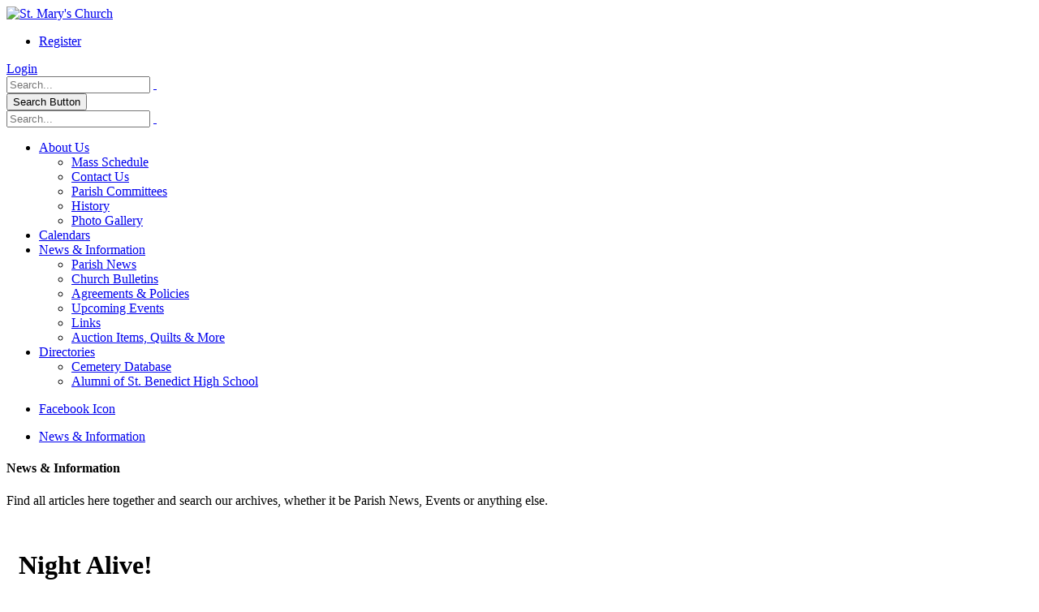

--- FILE ---
content_type: text/html; charset=utf-8
request_url: https://stmstb.org/News-Information/category/parish-news/night-alive
body_size: 20375
content:
<!DOCTYPE html>
<html  lang="en-US">
<head id="Head"><meta content="text/html; charset=UTF-8" http-equiv="Content-Type" />

<!-- Global site tag (gtag.js) - Google Analytics -->
<script async src="https://www.googletagmanager.com/gtag/js?id=G-W0SSEHXTFQ"></script>
<script>
  window.dataLayer = window.dataLayer || [];
  function gtag(){dataLayer.push(arguments);}
  gtag('js', new Date());

  gtag('config', 'G-W0SSEHXTFQ');
</script><title>
	Night Alive!
</title><meta id="MetaDescription" name="description" content="The 4th and 5th grade CCD class of St. Patricks Parish in Corning relived the Story of Christmas with the annual Christmas pageant, December 18." /><meta id="MetaRobots" name="robots" content="INDEX, FOLLOW" /><link href="/Resources/Shared/stylesheets/dnndefault/7.0.0/default.css?cdv=1680" type="text/css" rel="stylesheet"/><link href="/Resources/Search/SearchSkinObjectPreview.css?cdv=1680" type="text/css" rel="stylesheet"/><link href="/DesktopModules/EasyDNNnewsWidgets/Templates/_default/TreeView/Standard/Standard.css?cdv=1680" type="text/css" rel="stylesheet"/><link href="/DesktopModules/EasyDNNnews/Templates/111/NewsOne/NewsOne.css?cdv=1680" type="text/css" rel="stylesheet"/><link href="/DesktopModules/EasyDNNNews/Templates/_default/BlogTwo/BlogTwo.css?cdv=1680" type="text/css" rel="stylesheet"/><link href="/DesktopModules/EasyDNNNews/Templates/_default/BlogTwo/StylesCSS/light.css?cdv=1680" type="text/css" rel="stylesheet"/><link href="/Portals/_default/Containers/Tidy/container.css?cdv=1680" type="text/css" rel="stylesheet"/><link href="/Portals/stmarys/portal.css?cdv=1680" type="text/css" rel="stylesheet"/><link href="/Portals/_default/Skins/Porto/StMarysChurch.base.css?cdv=1680" type="text/css" rel="stylesheet"/><link href="/DesktopModules/EasyDNNNews/static/rateit/css/rateit.css?cdv=1680" type="text/css" rel="stylesheet"/><link href="/Portals/_default/Skins/Porto/StMarysChurch.theme.css?cdv=1680" type="text/css" rel="stylesheet"/><link href="/DesktopModules/EasyDNNNews/static/common/common.css?cdv=1680" type="text/css" rel="stylesheet"/><script src="/DesktopModules/EasyDNNNews/static/eds_jquery/eds2.2.3.js?cdv=1680" type="text/javascript"></script><script src="/Resources/libraries/jQuery/03_05_01/jquery.js?cdv=1680" type="text/javascript"></script><script src="/Resources/libraries/jQuery-Migrate/03_02_00/jquery-migrate.js?cdv=1680" type="text/javascript"></script><script src="/Resources/libraries/jQuery-UI/01_12_01/jquery-ui.js?cdv=1680" type="text/javascript"></script><!--[if IE 8 ]><script type="text/javascript">jQuery("html").addClass("ie ie8");</script><![endif]--><!--[if IE 9 ]><script type="text/javascript">jQuery("html").addClass("ie ie9");</script><![endif]--><!--[if IE]><link rel="stylesheet" type="text/css" href="/Portals/_default/Skins/Porto/Resources/css/ie.css" /><![endif]--><!--[if lte IE 8]><script src="/Portals/_default/Skins/Porto/Resources/js/respond.min.js"></script><script src="/Portals/_default/Skins/Porto/Resources/js/excanvas.min.js"></script><![endif]--><meta id="Porto_Viewport" name="viewport" content="width=device-width, initial-scale=1, minimum-scale=1 user-scalable=0" /><link rel='SHORTCUT ICON' href='/Portals/stmarys/favicon.ico?ver=WBnjvBxKU7_K5nGBB-PyuA%3d%3d' type='image/x-icon' /><script id="eds_js1_1" src="/DesktopModules/EasyDNNnews/static/EasyDnnSolutions/EasyDnnSolutions_1.1_2.2.js" type="text/javascript" data-minor-version="0" data-init-json="{&quot;instanceGlobal&quot;:&quot;EasyDnnSolutions1_1_instance&quot;,&quot;google&quot;:{&quot;maps&quot;:{&quot;api&quot;:{&quot;key&quot;:&quot;&quot;,&quot;libraries&quot;:[&quot;geometry&quot;,&quot;places&quot;]}}}}"></script></head>
<body id="Body">

    <form method="post" action="/News-Information/category/parish-news/night-alive" onsubmit="javascript:return WebForm_OnSubmit();" id="Form" enctype="multipart/form-data">
<div class="aspNetHidden">
<input type="hidden" name="__EVENTTARGET" id="__EVENTTARGET" value="" />
<input type="hidden" name="__EVENTARGUMENT" id="__EVENTARGUMENT" value="" />
<input type="hidden" name="__VIEWSTATE" id="__VIEWSTATE" value="MWShVqcUjeqvE/T5ynJkrEO63LEP6mV6infhXz1M4Hz+weHG0iqdNS+YYsJ+Kb790fEuLkW3XYQ3LUptR+mh8VHJe2VH2nHa3+/TtZy28+5n5whk/8D+7enRLy5AHooi6nEKWsFkjBLzXzmANqS+e+IU7lkTSlEHJv37pSN9RhycWrnIWuZrTwMMNS4AZlXCrYBZxweDkxAzNRjzLDzg23RH23xhRghbxjtYIEmx5P+nAscJuyfp/7dG/sdhaq9CUK4vHYsU0Ha9l74AnXM7qPhnd/hYohw2fqCJY/RT6aD1B40sv7/7udRS8fGj92vVLFG49fwpHfXta7F+pUya1Q21aLs73cRPxzswwh+OiY8OKZ5NtcKbMu/ZkDfYwTMSn8DvHfnQAHPtFL0wJ4peO75iwBYkc/c2V9P4pa7xylzQBtVKnF6YLp9F1e2MvpG4qc52TPTOqSFVqz/[base64]/[base64]/jQbNSYWupNpucdxcfztURkkRMC6fe91erAoQzry24OA/Dny2N1oztPkyl2PypfS8312SiMyKcxVVLpACsYfMZ+R8sV1aulEGmivoHw4qwdIvOJq9ZNWaCq0QBnndp4V9p2PyLiwcbD+5mGaMiYZ2p8+Rqg5aAaWgHSQ8eYYPN8m30wayFjpFHV5/+XM0bTK/BRpzTEpOwxGJvLJ8+tPcypdvS+V4xy5+AO3QyjPvy8yMPS/PSM8WZVPQ+iuzld4mG/jy/k0Jgtc9Q+MLgwCh08jljx5x4EQywCCpzi8gTrlh5HI+ns0aprrhUinFGRJg3PKHIidtGOibr4z0RGIAonuaXJ7x7w0riWzH2UIjacczXlSvLWKXsdb929M8+aNWdgNKfhO6QldGsmSpq0o3AJ7B6XdwetMJPV/3bSH4MIfmeumH+UpXvL/tq5I6gcyJ1Q19eDO1rm1OXVIs3fdYI3qg7cvP7c3xAsK5PhoQ3hyHh1IxWJ1gIC4PvDXxjfi8GwvvL1FR+wCfCDYv9QxhIppkigPdPqPM0qn2Y5mvcXruXlw3stU/w7mwd/+8fdF/[base64]/e4mZM4g+7sRcmOST4S753WxQNYR1t7cdaukTKyuUjFVA+moppjVUEfB0XufEEY7YAgYPcECEXxPNByoP/9KazWKenoa1cL3x8e7U21StczOZvK3BUFi9q6qqUKkc+9RMF+/0eStfZekyhXdvygRMWNCvuOTX42hS8nroj+qAxK+LFSklE50PSGjT+aA+I5NtJuZaeFXesc4VuVc+ijDyt+/5G6HCkSvoyRFbKN29YP15RAHXL8y8/[base64]/1kHqx/Z11mgM90l61hH74xX9CUSMZl9cT8PASM8/nwQ2aZOhHM77woPYpZaTxTPJK/64O5A3SgKw5ROyZ5Gsa+BxyV9pld4/JcjIXvUpzhld1k4IffTs6LvdlCe1ibc5eNxQjAFSQvKUx/uXQFdsIjmt7oCQZbKnte4Ch4RIUmA5dVzd5f+JMRrUywIvPeX2C2AyMvnDXm4PHZbJ6BymsfJQMcseO" />
</div>

<script type="text/javascript">
//<![CDATA[
var theForm = document.forms['Form'];
if (!theForm) {
    theForm = document.Form;
}
function __doPostBack(eventTarget, eventArgument) {
    if (!theForm.onsubmit || (theForm.onsubmit() != false)) {
        theForm.__EVENTTARGET.value = eventTarget;
        theForm.__EVENTARGUMENT.value = eventArgument;
        theForm.submit();
    }
}
//]]>
</script>


<script src="/WebResource.axd?d=pynGkmcFUV1FDfP_8u8iY9HnSTGfckFTOZLEgQGt-fXmigxoTEFW8QxHER41&amp;t=638368891540000000" type="text/javascript"></script>


<script src="/ScriptResource.axd?d=nv7asgRUU0t5wQvLO8O0IqiU50dt_IQpmVCQAfGzzWtRxWlE1gUFB3RX8LzQyqcwI9D45qasopr8689WAEI2_y60Rgc3sLqDbc-5VZzDuod2OeIWcANPRg_0SuY1&amp;t=57c5e921" type="text/javascript"></script>
<script src="/ScriptResource.axd?d=NJmAwtEo3IqRX-XBRqlwrY3XNHvQZHQys7eklx1iUwVm5cimeYapOPRSput8id7lGxfziXs-2IaWsUx048XCGA93LOF51Yu7TTbmdgycEjlqhp5rujI9G4h2gG2wH9dYfhvDqQ2&amp;t=722fe453" type="text/javascript"></script>
<script src="/ScriptResource.axd?d=dwY9oWetJoLyaTWuF-kMXcdy_jCRfBnlF8D1Wy6fV_Ef7cuyp7KSycrZeUhvmjsn2h6byBrmrI0wVTMDur0gBOp95IguVTT6YLa6aNSk4XFrsWb6x54K5RGBDyGeUZaNsHVr0VevIpThB6RM0&amp;t=722fe453" type="text/javascript"></script>
<script type="text/javascript">
//<![CDATA[
function WebForm_OnSubmit() {
if (typeof(ValidatorOnSubmit) == "function" && ValidatorOnSubmit() == false) return false;
return true;
}
//]]>
</script>

<div class="aspNetHidden">

	<input type="hidden" name="__VIEWSTATEGENERATOR" id="__VIEWSTATEGENERATOR" value="CA0B0334" />
	<input type="hidden" name="__VIEWSTATEENCRYPTED" id="__VIEWSTATEENCRYPTED" value="" />
	<input type="hidden" name="__EVENTVALIDATION" id="__EVENTVALIDATION" value="5op1/X4BCHxlbnAMo50BAW0aTHm6uN2Fk6wdtMo868i71OjbnQ6BM+GXSfGbbFiEgj7ovFvYamcDnYoA9Dfr6xdQcnjt+Tv95V/PagtWniqmiwRHczE9CF12QYadT3e1dpOTqvAAmCcJ4665K3EJ9mwaCEK1OqxyElJ73WFT4sGeXBPeyVWZACPUJfsIZGItQcPqxwdu0R0LJQmH4LaktKSRvMHHSWlcSbbLx22FlyxKClljBbJzJgJRSg1XqqTxdDUhsYjpLaWEr8bJRYAmVM7RdHk=" />
</div><script src="/js/dnn.js?cdv=1680" type="text/javascript"></script><script src="/js/dnn.modalpopup.js?cdv=1680" type="text/javascript"></script><script src="/Resources/Shared/Scripts/jquery/jquery.hoverIntent.min.js?cdv=1680" type="text/javascript"></script><script src="/js/dnncore.js?cdv=1680" type="text/javascript"></script><script src="/Resources/Search/SearchSkinObjectPreview.js?cdv=1680" type="text/javascript"></script><script src="/DesktopModules/EasyDNNnewsCategoriesMenu/js/category_menu_2.2.js?cdv=1680" type="text/javascript"></script><script src="/js/dnn.servicesframework.js?cdv=1680" type="text/javascript"></script><script src="/Portals/_default/Skins/Porto/Resources/Menu/menu.min.js?cdv=1680" type="text/javascript"></script><script src="/DesktopModules/EasyDNNNews/static/rateit/js/jquery.rateit_2.2.js?cdv=1680" type="text/javascript"></script><script src="/DesktopModules/EasyDNNnews/js/jquery.autocomplete_2.2.min.js?cdv=1680" type="text/javascript"></script><script src="/Resources/Shared/Scripts/dnn.jquery.js?cdv=1680" type="text/javascript"></script><script src="/DesktopModules/EasyDNNNews/js/jquery.cookie_2.2.js?cdv=1680" type="text/javascript"></script><script src="/DesktopModules/EasyDNNNews/static/fluidvids/fluidvids_custom.min.js?cdv=1680" type="text/javascript"></script>
<script type="text/javascript">
//<![CDATA[
Sys.WebForms.PageRequestManager._initialize('ScriptManager', 'Form', ['tdnn$ctr18541$ViewEasyDNNNewsSearch$upSearch','dnn_ctr18541_ViewEasyDNNNewsSearch_upSearch','tdnn$ctr18540$ViewEasyDNNNewsMain$ctl00$upHeader','dnn_ctr18540_ViewEasyDNNNewsMain_ctl00_upHeader','tdnn$ctr18540$ViewEasyDNNNewsMain$ctl00$upArticle','dnn_ctr18540_ViewEasyDNNNewsMain_ctl00_upArticle','tdnn$ctr18540$ViewEasyDNNNewsMain$ctl00$upPanelComments','dnn_ctr18540_ViewEasyDNNNewsMain_ctl00_upPanelComments'], [], [], 9999, '');
//]]>
</script>

        
        
        <script type="text/javascript">jQuery(document).ready(function () { jQuery('#login').find('a').removeAttr('onclick'); });</script><script data-token='loader'>jQuery('body').removeClass('loading-overlay-showing').removeAttr('data-loading-overlay data-plugin-options');</script>
<link id="font" href="//fonts.googleapis.com/css?family=Open+Sans:300,400,600,700,800%7CShadows+Into+Light" rel="stylesheet" type="text/css">
<div class="wrapper" canvas="containers">
	<div class="body">
		<div id="SkipContent"></div>
		<div class="mini-widgets">
			<div class="container">
				<div class="row">
					<div class="col-md-4 text-left">
						<div id="dnn_HeaderLeftPane" class="DNNEmptyPane">
						</div>
					</div>
					<div class="col-md-4 text-center">
						<div id="dnn_HeaderCenterPane" class="DNNEmptyPane">
						</div>
					</div>
					<div class="col-md-4 text-right">
						<div id="dnn_HeaderRightPane" class="DNNEmptyPane">
						</div>
					</div>
				</div>
			</div>
		</div>
		
			<header class="flat-header" id="header">
				<div class="header-body">
					<div class="header-container container">
						<div class="header-row">
							<div class="header-column">
								<div class="header-row">
									<div class="logo">
										<a id="dnn_LOGO1_hypLogo" title="St. Mary&#39;s Church" aria-label="St. Mary&#39;s Church" href="https://stmstb.org/"><img id="dnn_LOGO1_imgLogo" src="/Portals/stmarys/logo4.png?ver=XzxgdaGkU04x9TcABioOUw%3d%3d" alt="St. Mary&#39;s Church" /></a>
									</div>
								</div>
							</div>
							<div class="header-column justify-content-end">
								<div class="header-row header-nav">
									<nav class="header-nav-top">
										<div class="gtranslator"></div>
										<div class="language">
											<div class="language-object" >


</div>
										</div>
										<div id="login">
											
<div id="dnn_dnnUser_registerGroup" class="registerGroup">
    <ul class="buttonGroup">
        
        
    	<li class="userDisplayName"><a id="dnn_dnnUser_enhancedRegisterLink" title="Register" rel="nofollow" onclick="return dnnModal.show(&#39;https://stmstb.org/Register?returnurl=https%253a%252f%252fstmstb.org%252fNews-Information&amp;popUp=true&#39;,/*showReturn*/true,600,950,true,&#39;&#39;)" href="https://stmstb.org/Register?returnurl=https%3a%2f%2fstmstb.org%2fNews-Information">Register</a></li>
                                               
    </ul>
</div>
<div id="dnn_dnnLogin_loginGroup" class="loginGroup">
    <a id="dnn_dnnLogin_enhancedLoginLink" title="Login" class="LoginLink" rel="nofollow" onclick="return dnnModal.show(&#39;https://stmstb.org/Login?returnurl=/News-Information/category/parish-news/night-alive&amp;popUp=true&#39;,/*showReturn*/true,300,650,true,&#39;&#39;)" href="https://stmstb.org/Login?returnurl=%2fNews-Information%2fcategory%2fparish-news%2fnight-alive">Login</a>
</div>
										</div>
									</nav>
									<div class="search">
										<div class="input-group">
											<span id="dnn_dnnSearch_ClassicSearch">
    
    
    <span class="searchInputContainer" data-moreresults="See More Results" data-noresult="No Results Found">
        <input name="dnn$dnnSearch$txtSearch" type="text" maxlength="255" size="20" id="dnn_dnnSearch_txtSearch" class="NormalTextBox" aria-label="Search" autocomplete="off" placeholder="Search..." />
        <a class="dnnSearchBoxClearText" title="Clear search text"></a>
    </span>
    <a id="dnn_dnnSearch_cmdSearch" class="icon-search" href="javascript:__doPostBack(&#39;dnn$dnnSearch$cmdSearch&#39;,&#39;&#39;)"> </a>
</span>


<script type="text/javascript">
    $(function() {
        if (typeof dnn != "undefined" && typeof dnn.searchSkinObject != "undefined") {
            var searchSkinObject = new dnn.searchSkinObject({
                delayTriggerAutoSearch : 400,
                minCharRequiredTriggerAutoSearch : 2,
                searchType: 'S',
                enableWildSearch: true,
                cultureCode: 'en-US',
                portalId: -1
                }
            );
            searchSkinObject.init();
            
            
            // attach classic search
            var siteBtn = $('#dnn_dnnSearch_SiteRadioButton');
            var webBtn = $('#dnn_dnnSearch_WebRadioButton');
            var clickHandler = function() {
                if (siteBtn.is(':checked')) searchSkinObject.settings.searchType = 'S';
                else searchSkinObject.settings.searchType = 'W';
            };
            siteBtn.on('change', clickHandler);
            webBtn.on('change', clickHandler);
            
            
        }
    });
</script>

										</div>
									</div>
								</div>
								<div class="header-row header-nav-main">
									<button type="button" class="btn mini-search" data-toggle="collapse" data-target=".search-block">
										<em class="fas fa-search"></em><span class="btn-text-indent">Search Button</span>
									</button>
									<div class="search-block collapse">
										<span id="dnn_MiniSearch1_ClassicSearch">
    
    
    <span class="searchInputContainer" data-moreresults="See More Results" data-noresult="No Results Found">
        <input name="dnn$MiniSearch1$txtSearch" type="text" maxlength="255" size="20" id="dnn_MiniSearch1_txtSearch" class="NormalTextBox" aria-label="Search" autocomplete="off" placeholder="Search..." />
        <a class="dnnSearchBoxClearText" title="Clear search text"></a>
    </span>
    <a id="dnn_MiniSearch1_cmdSearch" class="icon-search" href="javascript:__doPostBack(&#39;dnn$MiniSearch1$cmdSearch&#39;,&#39;&#39;)"> </a>
</span>


<script type="text/javascript">
    $(function() {
        if (typeof dnn != "undefined" && typeof dnn.searchSkinObject != "undefined") {
            var searchSkinObject = new dnn.searchSkinObject({
                delayTriggerAutoSearch : 400,
                minCharRequiredTriggerAutoSearch : 2,
                searchType: 'S',
                enableWildSearch: true,
                cultureCode: 'en-US',
                portalId: -1
                }
            );
            searchSkinObject.init();
            
            
            // attach classic search
            var siteBtn = $('#dnn_MiniSearch1_SiteRadioButton');
            var webBtn = $('#dnn_MiniSearch1_WebRadioButton');
            var clickHandler = function() {
                if (siteBtn.is(':checked')) searchSkinObject.settings.searchType = 'S';
                else searchSkinObject.settings.searchType = 'W';
            };
            siteBtn.on('change', clickHandler);
            webBtn.on('change', clickHandler);
            
            
        }
    });
</script>

									</div>
									<button type="button" class="btn btn-responsive-nav btn-inverse" data-toggle="collapse" data-target=".nav-main-collapse" style="display: none;">
										<em class="fas fa-bars"></em><span class="btn-text-indent">Button</span>
									</button>
									<div class="header-nav-main-effect">
										<div class="navbar-collapse nav-main-collapse collapse">
											<nav class="nav-main mega-menu ddrmenu"><ul class="nav nav-pills nav-main" id="mainMenu">
    <li data-col="" class="dropdown dropdown-full-color dropdown-primary"><a href="https://stmstb.org/About-Us" class="dropdown-toggle">About Us</a><ul class="dropdown-menu">
        <li><a href="https://stmstb.org/About-Us/Mass-Schedule">Mass Schedule</a></li>
        <li><a href="https://stmstb.org/About-Us/Contact-Us">Contact Us</a></li>
        <li><a href="https://stmstb.org/About-Us/Parish-Committees">Parish Committees</a></li>
        <li><a href="https://stmstb.org/About-Us/History">History</a></li>
        <li><a href="https://stmstb.org/About-Us/Photo-Gallery">Photo Gallery</a></li>
      </ul>
    </li>
    <li data-col="" class=" dropdown-full-color dropdown-primary"><a href="https://stmstb.org/Calendars">Calendars</a></li>
    <li data-col="" class="dropdown active dropdown-full-color dropdown-primary"><a href="https://stmstb.org/News-Information" class="dropdown-toggle">News &amp; Information</a><ul class="dropdown-menu">
        <li><a href="https://stmstb.org/News-Information/Parish-News">Parish News</a></li>
        <li><a href="https://stmstb.org/News-Information/Church-Bulletins">Church Bulletins</a></li>
        <li><a href="https://stmstb.org/News-Information/Agreements-Policies">Agreements &amp; Policies</a></li>
        <li><a href="https://stmstb.org/News-Information/Upcoming-Events">Upcoming Events</a></li>
        <li><a href="https://stmstb.org/News-Information/Links">Links</a></li>
        <li><a href="https://stmstb.org/News-Information/Auction-Items-Quilts-More">Auction Items, Quilts &amp; More</a></li>
      </ul>
    </li>
    <li data-col="" class="dropdown dropdown-full-color dropdown-primary"><a href="https://stmstb.org/Directories" class="dropdown-toggle">Directories</a><ul class="dropdown-menu">
        <li><a href="https://stmstb.org/Directories/Cemetery-Database">Cemetery Database</a></li>
        <li><a href="https://stmstb.org/Directories/Alumni-of-St-Benedict-High-School">Alumni of St. Benedict High School</a></li>
      </ul>
    </li>
  </ul></nav>
										</div>
									</div>
									<div class="social-icons">
										<ul class="social-icons new"><li class="facebook"><a href="http://www.facebook.com/Saint-Marys-Catholic-Church-Saint-Benedict-Kansas-110143963976590" target="_blank" title="Facebook">Facebook Icon</a></li>
</ul>
									</div>
								</div>
							</div>
						</div>
					</div>
				</div>
			</header>
		
		
		
		
		
		
		
		
		
		<div role="main" class="main">
			
				<section class="page-top small">
					<div class="page-top-info container">
						<div class="row">
							<div class="col-md-12">
								<ul class="breadcrumb">
									<li>
										<span id="dnn_dnnBreadcrumb1_lblBreadCrumb" itemprop="breadcrumb" itemscope="" itemtype="https://schema.org/breadcrumb"><span itemscope itemtype="http://schema.org/BreadcrumbList"><span itemprop="itemListElement" itemscope itemtype="http://schema.org/ListItem"><a href="https://stmstb.org/News-Information" class=" " itemprop="item"><span itemprop="name">News & Information</span></a><meta itemprop="position" content="1" /></span></span></span>
									</li>
								</ul>
							</div>
						</div>
					</div>
				</section>
			
			
			<div id="dnn_ContentPaneFull" class="DNNEmptyPane">
			</div>
			<div class="container">
				<div class="row">
					<div class="col-md-12">
						<div id="dnn_contentPane">
						<div class="DnnModule DnnModule-DNN_HTML DnnModule-18512"><a name="18512"></a>
<div class="panel panelWhite">
	<div id="dnn_ctr18512_ContentPane" class="panelContent"><!-- Start_Module_18512 --><div id="dnn_ctr18512_ModuleContent" class="DNNModuleContent ModDNNHTMLC">
	<div id="dnn_ctr18512_HtmlModule_lblContent" class="Normal">
	<h4>News &amp; Information</h4>

<p>Find all articles here together and search our archives, whether it be Parish News, Events or anything else.</p>

</div>

</div><!-- End_Module_18512 --></div>
</div></div></div>
					</div>
				</div>
			</div>
			<div id="dnn_TopPaneFull" class="DNNEmptyPane">
			</div>
			<div id="dnn_TopUpperPaneFull" class="DNNEmptyPane">
			</div>
			<div class="container">
				<div class="row">
					<div class="col-md-12">
						<div id="dnn_TopPane" class="DNNEmptyPane">
						</div>
					</div>
				</div>
			</div>
			<div id="dnn_TopLowerPaneFull" class="DNNEmptyPane">
			</div>
			<div class="container">
				<div class="row">
					<div class="col-md-3">
						<div id="dnn_TopLeftSidebar" class="DNNEmptyPane">
						</div>
					</div>
					<div class="col-md-9">
						<div id="dnn_TopLeftSidebarOuter" class="DNNEmptyPane">
						</div>
					</div>
				</div>
				<div class="row">
					<div class="col-md-9">
						<div id="dnn_TopRightSidebarOuter">
						<div class="DnnModule DnnModule-EasyDNNnews DnnModule-18540"><a name="18540"></a><div id="dnn_ctr18540_ContentPane">
<!-- Start_Module_18540 --><div id="dnn_ctr18540_ModuleContent" class="DNNModuleContent ModEasyDNNnewsC">
	
<script type="text/javascript">
	/*<![CDATA[*/
	
	
	
	
	
						eds2_2(function ($) {
							$('#dnn_ctr18540_ViewEasyDNNNewsMain_ctl00_pnlViewArticle_edn_printButton').on('click', function (){
								var prtContent = document.getElementById('dnn_ctr18540_ViewEasyDNNNewsMain_ctl00_pnlViewArticle'),
									spacelessTitle = 'Night Alive!'.replace(/\s/g, '_'),
									WinPrint = window.open(this.href, spacelessTitle, 'toolbar=no,location=no,status=no,menubar=no,scrollbars=yes,resizable=yes,width=450,height=250');

								WinPrint.document.write("<!DOCTYPE html PUBLIC \"-//W3C//DTD XHTML 1.0 Strict//EN\" \"http://www.w3.org/TR/xhtml1/DTD/xhtml1-strict.dtd\">");
								WinPrint.document.write("<html><head><title>Night Alive!</title><link rel=\"stylesheet\" type=\"text/css\" href=\"https://stmstb.org/DesktopModules/EasyDNNnews/Templates/111/NewsOne/NewsOne.css\"/></head><body>");
								WinPrint.document.write("<div class=\"eds_news_module_18540 news eds_subCollection_news eds_news_NewsOne eds_template_Details_Article_GalleryAboveTitle eds_templateGroup_newsDetailsDefault eds_styleSwitchCriteria_portalSettingsSource eds_print\">")
								WinPrint.document.write(prtContent.innerHTML);
								WinPrint.document.write("</div></body></html>");
								WinPrint.document.close();
								WinPrint.focus();

								setTimeout(function () {
									WinPrint.print();
								}, 500);

								return false;
							});
						});
	
	
	
	
	
	

	eds2_2(function ($) {
		if (typeof edn_fluidvids != 'undefined')
			edn_fluidvids.init({
				selector: ['.edn_fluidVideo iframe'],
				players: ['www.youtube.com', 'player.vimeo.com']
			});
		
		
		

	});
	/*]]>*/
</script>



<div class="eds_news_module_18540 news eds_subCollection_news eds_news_NewsOne eds_template_Details_Article_GalleryAboveTitle eds_templateGroup_newsDetailsDefault eds_styleSwitchCriteria_portalSettingsSource">
	

	

	

	

	<div id="dnn_ctr18540_ViewEasyDNNNewsMain_ctl00_pnlViewArticle">
		
		
		
		
		


		
		
		
<div class="article details panel panelWhite" style="padding:15px;">
		
		<h1>Night Alive!</h1>
		<h2 class="edn_subTitle"></h2>
		<p class="meta_text no_margin">Tuesday, December 17, 2002<span class="separator">/</span>Categories: <a href="https://stmstb.org/News-Information/category/parish-news" class="Parish_News EDNcategorycolor-default">Parish News</a></p>
		<div class="rate_article"></div>
		
		<div class="main_content">
		

		

		<div class="article_image left_image" style="display:none;" style="max-width:100%;">
			
			
			
		</div>
			<img src="/portals/stmarys/images/stpatchristmas1.jpg" border="0" alt="" /><br />         <img src="/portals/stmarys/images/stpatchristmas2.jpg" border="0" alt="" />

		
		
		
		<div class="clear_content"></div>
	
	<div class="clear_content"></div>

		
		
			<div class="clear_content"></div>
		</div>
		
		<div class="edn_socialPrintWrapper">
			
			<span id="dnn_ctr18540_ViewEasyDNNNewsMain_ctl00_pnlViewArticle_edn_printButton" class="edn_printButton"><span>Print</span></span>
			
			<div class="clear_content"></div>
		</div>
		<p class="meta_text eds_viewsComments">Number of views (46954)<span class="separator">/</span>Comments (0)</p>
		
		

		
		
		
		

		
		
		<input type="hidden" name="dnn$ctr18540$ViewEasyDNNNewsMain$ctl00$hfRate" id="dnn_ctr18540_ViewEasyDNNNewsMain_ctl00_hfRate" value=" .000" />
		<script type="text/javascript">
			// <![CDATA[
			eds2_2(function ($) {
				var isArticleRated = false;
				if (!false)
					isArticleRated = $.cookie("EDNA-11309");
				var $rate_it = $(".EDN_article_rateit.M18540");

				$rate_it.bind('rated reset', function (e) {
					var ri = $(this),
						value = ri.rateit('value'),
						articleid = 1309,
						portalId = 111,
						moduleId = 18540,
						tabId = 6775;

					$rate_it.rateit('readonly', true);
					ri.rateit('readonly', true);

					if (!false)
						$.cookie("EDNA-11309", "true");

					document.getElementById("dnn_ctr18540_ViewEasyDNNNewsMain_ctl00_hfRate").value = value;

					$.ajax({
						url: "/DesktopModules/EasyDNNNews/ashx/RateArticle.ashx",
						type: "POST",
						cache: false,
						dataType: 'json',
						timeout: 15000,
						data: {
							portalId: portalId,
							moduleId: moduleId,
							tabId: tabId,
							articleid: articleid,
							ratingValue: value
						}
					})
						.done(function (response, status) {
							ri.siblings('.current_rating').text(response);
						})
						.fail(function () {
						})
						.always(function () {
						});
				})
					.rateit('value', document.getElementById("dnn_ctr18540_ViewEasyDNNNewsMain_ctl00_hfRate").value)
					.rateit('readonly', isArticleRated)
					.rateit('step', 1);

				$('#dnn_ctr18540_ViewEasyDNNNewsMain_ctl00_upPanelComments').on('click', '#dnn_ctr18540_ViewEasyDNNNewsMain_ctl00_lbAddComment', function () {
					var $lbAddComment = $('#dnn_ctr18540_ViewEasyDNNNewsMain_ctl00_lbAddComment'),
						noErrors = true,

						$authorNameInput = $('#dnn_ctr18540_ViewEasyDNNNewsMain_ctl00_tbAddCommentName'),
						$authorEmailInput = $('#dnn_ctr18540_ViewEasyDNNNewsMain_ctl00_tbAddCommentEmail'),
						$authorGDPRAgreement = $('#dnn_ctr18540_ViewEasyDNNNewsMain_ctl00_cbShowCommentsGDPRComplianceAgreementRules'),
						authorName,
						authorEmail,
						comment = $('#dnn_ctr18540_ViewEasyDNNNewsMain_ctl00_tbAddComment').val(),

						$noAuthorName = $('#dnn_ctr18540_ViewEasyDNNNewsMain_ctl00_lblAddCommentNameError'),
						$noAuthorEmail = $('#dnn_ctr18540_ViewEasyDNNNewsMain_ctl00_lblAddCommentEmailError'),
						$authorEmailNotValid = $('#dnn_ctr18540_ViewEasyDNNNewsMain_ctl00_lblAddCommentEmailValid'),
						$noComment = $('#dnn_ctr18540_ViewEasyDNNNewsMain_ctl00_lblAddCommentError'),
						$notValidCaptcha = $('#dnn_ctr18540_ViewEasyDNNNewsMain_ctl00_lblCaptchaError'),
						$noauthorGDPRAgreement = $('#dnn_ctr18540_ViewEasyDNNNewsMain_ctl00_lblShowCommentsGDPRComplianceAgreementError'),

						emailRegex = /^(([^<>()[\]\\.,;:\s@\"]+(\.[^<>()[\]\\.,;:\s@\"]+)*)|(\".+\"))@((\[[0-9]{1,3}\.[0-9]{1,3}\.[0-9]{1,3}\.[0-9]{1,3}\])|(([a-zA-Z\-0-9]+\.)+[a-zA-Z]{2,}))$/;


					if ($lbAddComment.data('disable'))
						return false;

					if ($authorNameInput.length > 0) {
						authorName = $authorNameInput.val();

						$noAuthorName.css('display', 'none');

						if (authorName == '') {
							$noAuthorName.css('display', 'block');
							noErrors = false;
						}
					}

					if ($authorEmailInput.length > 0) {
						authorEmail = $authorEmailInput.val();

						$noAuthorEmail.css('display', 'none');
						$authorEmailNotValid.css('display', 'none');

						if (authorEmail == '') {
							$noAuthorEmail.css('display', 'block');
							noErrors = false;
						} else if (!emailRegex.test(authorEmail)) {
							$authorEmailNotValid.css('display', 'block');
							noErrors = false;
						}
					}

					if ($authorGDPRAgreement.length > 0) {
						$noauthorGDPRAgreement.css('display', 'none');
						if (!$authorGDPRAgreement[0].checked) {
							$noauthorGDPRAgreement.css('display', 'block');
							noErrors = false;
						}
					}

					if ($('#dnn_ctr18540_ViewEasyDNNNewsMain_ctl00_pnlCommentsCaptcha').length > 0) {
						var commentsCaptchaResponse = grecaptcha.getResponse(window.eds_commentsform_captchaId);
						if (commentsCaptchaResponse.length == 0) {
							$('#dnn_ctr18540_ViewEasyDNNNewsMain_ctl00_hfCommentsFormCaptchaResponse').val('');
							$notValidCaptcha.css('display', 'block');
							noErrors = false;
						}
						else {
							$('#dnn_ctr18540_ViewEasyDNNNewsMain_ctl00_hfCommentsFormCaptchaResponse').val(commentsCaptchaResponse);
							$notValidCaptcha.css('display', 'none');
						}
					}

					if (comment == '') {
						$noComment.css('display', 'block');
						noErrors = false;
					} else
						$noComment.css('display', 'none');

					if (noErrors)
						$lbAddComment.data('disable', true);
					else
						return false;
				});
			});
			//*/ ]]>
		</script>
		<div id="dnn_ctr18540_ViewEasyDNNNewsMain_ctl00_upPanelComments">
			
				
				
				<input type="hidden" name="dnn$ctr18540$ViewEasyDNNNewsMain$ctl00$hfReplayToComment" id="dnn_ctr18540_ViewEasyDNNNewsMain_ctl00_hfReplayToComment" />
			
		</div>
		
		
	</div>

	
	</div>
	
	<div id="themeSelection18540" class="eds_modalWrapper eds_themeSettings eds_resizable">
		<div class="eds_modalContent eds_animated">
			<h3>Theme picker</h3>
			<div class="edn__contentLoading">
				<img src="/DesktopModules/EasyDNNNews/images/ajax-loader.gif" />
			</div>
			<div id="themeSelectionModal18540" class="edNews_adminTheme"></div>
		</div>
	</div>
	
</div>










</div><!-- End_Module_18540 --></div>
</div></div>
					</div>
					<div class="col-md-3">
						<div id="dnn_TopRightSidebar">
						<div class="DnnModule DnnModule-EasyDNNnewsSearch DnnModule-18541"><a name="18541"></a><div id="dnn_ctr18541_ContentPane">
<!-- Start_Module_18541 --><div id="dnn_ctr18541_ModuleContent" class="DNNModuleContent ModEasyDNNnewsSearchC">
	<script type="text/javascript">
/*<![CDATA[*/
	eds2_2(document).ready(function ($) {
		$('#dnn_ctr18541_ViewEasyDNNNewsSearch_tbSearchText').autocomplete('/DesktopModules/EasyDNNNewsSearch/SearchAutoComplete.ashx', {
			remoteDataType : 'json',
			delay:1000,
			minChars: 2,
			maxItemsToShow: 0,
			filter: false,
			sort:false,
			sortResults:false,
			useCache: false,
			matchSubset: false,
			matchCase: false,
			resultsClass: 'EDN_search theme_BlogTwo light',
			extraParams:
			{
				nsw:'a',
				mid : '18541',
				TabId : '6775',
				portal_id : '111',
				
				
				ModToOpenResults : '18540',
				TabToOpenResults : '6775'
				,evl : '0'
			},
			showResult: function (value, data) {
				return '<span><a style="text-decoration:none;" href="' + data[0] + '">' + value + '  </a></span>';
			}
		});
	});
/*]]>*/</script>

<div class="eds_news_BlogTwo eds_subCollection_search eds_styleSwitchCriteria_module-18541 eds_template_default BlogTwo_Style_light eds_style_predefined_light">
	
	
	<div id="dnn_ctr18541_ViewEasyDNNNewsSearch_upSearch">
		
			
			<div id="dnn_ctr18541_ViewEasyDNNNewsSearch_pnlSimpleSearch" class="search_input " onkeypress="javascript:return WebForm_FireDefaultButton(event, &#39;dnn_ctr18541_ViewEasyDNNNewsSearch_btnSearch&#39;)">
			
				<div id="dnn_ctr18541_ViewEasyDNNNewsSearch_pnlSearchBoxValue" class="input">
					<input name="dnn$ctr18541$ViewEasyDNNNewsSearch$tbSearchText" type="text" id="dnn_ctr18541_ViewEasyDNNNewsSearch_tbSearchText" placeholder="Search" title="Search" aria-label="Search" />
					<span id="dnn_ctr18541_ViewEasyDNNNewsSearch_rfvtbSearchText" style="visibility:hidden;"></span>
				</div>
				<a id="dnn_ctr18541_ViewEasyDNNNewsSearch_btnSearch" class="do_search" href="javascript:WebForm_DoPostBackWithOptions(new WebForm_PostBackOptions(&quot;dnn$ctr18541$ViewEasyDNNNewsSearch$btnSearch&quot;, &quot;&quot;, true, &quot;vgNewsSearch18541&quot;, &quot;&quot;, false, true))"><span>Search</span></a>
			
		</div>
		
	</div>
	
	
</div>

</div><!-- End_Module_18541 --></div>
</div><div class="DnnModule DnnModule-EasyDNNnewsWidgets DnnModule-18559"><a name="18559"></a><div id="dnn_ctr18559_ContentPane">
<!-- Start_Module_18559 --><div id="dnn_ctr18559_ModuleContent" class="DNNModuleContent ModEasyDNNnewsWidgetsC">
	<div class="treeView eds_news_Standard eds_subCollection_treeView eds_styleSwitchCriteria_module-18559 eds_template_TreeViewMenu">
<div class="EDN_module_box">
	
	<ul class="edn_category_menu_wrapper">



<li class="node level_0 hasChild">

	<div>
		<a class="expand_collapse icon" href="#"></a>
		<a class="edn_category" href="https://stmstb.org/News-Information/category/homepage" title="HomePage">HomePage</a>
	</div>



<ul style="display: none;"><li><ul class="edTv_articlesList"><li class=""><div><a class="edTv_article" href="https://stmstb.org/News-Information/category/homepage/final-journey-of-philip-saldhana-64-years-our-lady-of-lourdes-church-kanajar-aug-28-2025">*Final Journey Of Philip Saldhana (64 Years)* _Our Lady of Lourdes Church, Kanajar, Aug. 28, 2025</a></div></li><li class=""><div><a class="edTv_article" href="https://stmstb.org/News-Information/category/homepage/summer-picnic-results-2015-to-2025">Summer Picnic Results - 2015 to 2025</a></div></li><li class=""><div><a class="edTv_article" href="https://stmstb.org/News-Information/category/homepage/parish-establishes-capital-campaign-for-electrical-flooring-and-pew-refinishing-interior-painting-see-father-regies-update">Parish Establishes Capital Campaign for Electrical, Flooring and Pew Refinishing; Interior Painting -- See Father Regie's Update</a></div></li><li class=""><div><a class="edTv_article" href="https://stmstb.org/News-Information/category/homepage/zukotynski-paintings-compliment-satorys-symbolic-art">Zukotynski Paintings Compliment Satory’s Symbolic Art</a></div></li><li class=""><div><a class="edTv_article" href=" https://theveilremoved.com">"The Veil Removed"</a></div></li><li class=""><div><a class="edTv_article" href="https://stmstb.org/News-Information/category/homepage/a-recap-of-the-new-roof-project-in-2017">A recap of the New Roof project in 2017</a></div></li></li></ul></ul></li><li class="node level_0 hasChild">

	<div>
		<a class="expand_collapse icon" href="#"></a>
		<a class="edn_category" href="https://stmstb.org/News-Information/category/history" title="History">History</a>
	</div>



<ul style="display: none;"><li><ul class="edTv_articlesList"><li class=""><div><a class="edTv_article" href="https://stmstb.org/News-Information/category/history/a-summary-of-german-immigrants-to-northeast-kansas">A Summary of German Immigrants to Northeast Kansas</a></div></li><li class=""><div><a class="edTv_article" href="https://stmstb.org/News-Information/category/history/the-14-stations-of-the-cross-37-statues-and-79-angels">The 14 Stations of the Cross, 37 statues and 79 Angels . . .</a></div></li><li class=""><div><a class="edTv_article" href="https://stmstb.org/News-Information/category/history/the-rules-in-1905">The Rules in 1905 . . .</a></div></li><li class=""><div><a class="edTv_article" href="https://stmstb.org/News-Information/category/history/repairing-rotting-rafters-and-talk-of-a-new-hall">Repairing Rotting Rafters and “Talk of a New Hall”</a></div></li><li class=""><div><a class="edTv_article" href="https://stmstb.org/News-Information/category/history/our-parish-tidbits-electrical-lighting-and-litghting">Our Parish Tidbits:  Electrical lighting -- and litghting!</a></div></li><li class=""><div><a class="edTv_article" href="https://stmstb.org/News-Information/category/history/our-parish-tidbits-excerpts-from-fr-cyril-bayers-composition-book-august-5-1934-it-is-our-intention-to-charge-25-c-for-the-picnic-supper">Our Parish Tidbits – Excerpts from Fr. Cyril Bayer's Composition Book, August 5, 1934:  “It is our intention to charge 25 c for the picnic supper.”</a></div></li><li class=""><div><a class="edTv_article" href="https://stmstb.org/News-Information/category/history/our-parish-tidbits-excerpts-from-fr-cyril-bayers-composition-book-august-19-and-september-2-1934-the-sisters-return-movies-in-church-basement">Our Parish Tidbits – Excerpts from Fr. Cyril Bayer's Composition Book, August 19 and September 2, 1934 -- The Sisters return; movies in church basement  . . .</a></div></li><li class=""><div><a class="edTv_article" href="https://stmstb.org/News-Information/category/history/our-parish-history-tidbits-an-excerpt-from-fr-cyril-bayers-composition-book-feb-11-1934">Our Parish History Tidbits -- An Excerpt from Fr. Cyril Bayer’s Composition Book, Feb. 11, 1934</a></div></li><li class=""><div><a class="edTv_article" href="https://stmstb.org/News-Information/category/history/an-orchestra-for-9-and-an-invitation-to-two-days-to-marry">An orchestra for $9 -- and an invitation to "Two Days to Marry!"</a></div></li><li class=""><div><a class="edTv_article" href="https://stmstb.org/News-Information/category/history/interior-restoration-project-1980-1983-8000-hours-and-217-gallons-of-paint">Interior Restoration Project 1980 – 1983: 8,000 hours and 217 gallons of paint!</a></div></li><li class=""><div><a class="edTv_article" href="https://stmstb.org/News-Information/category/history/beginning-the-massive-interior-restoration">Beginning the Massive Interior Restoration  . . .</a></div></li><li class=""><div><a class="edTv_article" href="https://stmstb.org/News-Information/category/history/restoration-of-the-interionr">Restoration of the Interionr</a></div></li><li class=""><div><a class="edTv_article" href="https://stmstb.org/News-Information/category/history/more-church-maintenance-and-finally-better-water">More church maintenance and finally, better water!</a></div></li><li class=""><div><a class="edTv_article" href="https://stmstb.org/News-Information/category/history/cafeteria-and-gym-constructed-in-1952">Cafeteria and Gym Constructed in 1952</a></div></li><li class=""><div><a class="edTv_article" href="https://stmstb.org/News-Information/category/history/hinners-pipe-organ-installed-in-1916">Hinners Pipe Organ Installed in 1916</a></div></li><li class=""><div><a class="edTv_article" href="https://stmstb.org/News-Information/category/history/a-lightning-strike-and-the-st-benedict-light-power-company">A Lightning Strike -- And the St. Benedict Light & Power Company</a></div></li><li class=""><div><a class="edTv_article" href="https://stmstb.org/News-Information/category/history/the-nemaha-county-federation-of-catholic-societies-tours-st-marys-church">The Nemaha County Federation of Catholic Societies Tours St. Mary’s Church</a></div></li><li class=""><div><a class="edTv_article" href="https://stmstb.org/News-Information/category/history/george-satory-paints-interior-in-1901">George Satory Paints Interior in 1901</a></div></li><li class=""><div><a class="edTv_article" href="https://stmstb.org/News-Information/category/history/statutes-of-st-boniface-and-st-patrick-represent-the-german-and-irish-make-up-of-the-parish">Statutes of St. Boniface and St. Patrick represent the German and Irish make-up of the parish.</a></div></li><li class=""><div><a class="edTv_article" href="https://stmstb.org/News-Information/category/history/nomination-application-to-national-register-describes-st-marys-church">Nomination Application to National Register Describes St. Mary’s Church . . .</a></div></li><li class=""><div><a class="edTv_article" href="https://stmstb.org/News-Information/category/history/satory-embelishes-st-marys-church-with-symbolic-art">Satory Embelishes St. Mary's Church With Symbolic Art . . .</a></div></li><li class=""><div><a class="edTv_article" href="https://stmstb.org/News-Information/category/history/our-parish-tidbits-a-festive-dedication-celebration-nov-14-1894">Our Parish Tidbits ... A Festive Dedication Celebration, Nov. 14, 1894</a></div></li><li class=""><div><a class="edTv_article" href="https://stmstb.org/News-Information/category/history/our-parish-tidbits-finishing-the-construction">Our Parish Tidbits -- Finishing the Construction . . .</a></div></li><li class=""><div><a class="edTv_article" href="https://stmstb.org/News-Information/category/history/building-of-the-fourth-church">Building of the Fourth Church</a></div></li><li class=""><div><a class="edTv_article" href="https://stmstb.org/News-Information/category/history/our-parish-tidbits">Our Parish Tidbits . . .</a></div></li><li class=""><div><a class="edTv_article" href="https://stmstb.org/News-Information/category/history/fund-raising">Fund raising</a></div></li><li class=""><div><a class="edTv_article" href="https://stmstb.org/News-Information/category/history/the-people-of-the-parish">The People of the Parish</a></div></li><li class=""><div><a class="edTv_article" href="https://stmstb.org/News-Information/category/history/heritage-trust-grant-helps-restore-windows-masonry">Heritage Trust Grant helps restore windows, masonry</a></div></li><li class=""><div><a class="edTv_article" href="https://stmstb.org/News-Information/category/history/heating-plant">Heating plant</a></div></li><li class=""><div><a class="edTv_article" href="https://stmstb.org/News-Information/category/history/steeple-repair">Steeple repair</a></div></li><li class=""><div><a class="edTv_article" href="https://stmstb.org/News-Information/category/history/maintenance-of-the-church">Maintenance of the church</a></div></li><li class=""><div><a class="edTv_article" href="https://stmstb.org/News-Information/category/history/restoration-of-the-interior-september-1979-january-1983">Restoration of the Interior: September 1979 - January 1983</a></div></li><li class=""><div><a class="edTv_article" href="https://stmstb.org/News-Information/category/history/symbolic-art">Symbolic art</a></div></li><li class=""><div><a class="edTv_article" href="https://stmstb.org/News-Information/category/history/st-marys-church-a-repository-of-art">St. Mary's Church, a repository of art</a></div></li><li class=""><div><a class="edTv_article" href="https://stmstb.org/News-Information/category/history/furnishing-the-church">Furnishing the church</a></div></li><li class=""><div><a class="edTv_article" href="https://stmstb.org/News-Information/category/history/dedication-and-consecration-of-the-church">Dedication and consecration of the Church</a></div></li><li class=""><div><a class="edTv_article" href="https://stmstb.org/News-Information/category/history/building-a-house-of-worship">Building a house of worship...</a></div></li><li class=""><div><a class="edTv_article" href="https://stmstb.org/News-Information/category/history/founding-of-the-parish">Founding of the Parish</a></div></li><li class=""><div><a class="edTv_article" href="https://stmstb.org/News-Information/category/history/cemetery-improvement-project">Cemetery Improvement Project</a></div></li><li class=""><div><a class="edTv_article" href="https://stmstb.org/News-Information/category/history/anniversary-books-video-tour-genealogy">Anniversary Books, Video Tour, Genealogy</a></div></li><li class=""><div><a class="edTv_article" href="https://stmstb.org/News-Information/category/history/purchase-professional-photographs">Purchase Professional Photographs</a></div></li></li></ul></ul></li><li class="node level_0 active hasChild opened">

	<div>
		<a class="expand_collapse icon collapse" href="#"></a>
		<a class="edn_category" href="https://stmstb.org/News-Information/category/parish-news" title="Parish News">Parish News</a>
	</div>



<ul><li><ul class="edTv_articlesList"><li class=""><div><a class="edTv_article" href="https://stmstb.org/News-Information/category/parish-news/summer-picnic-results-2015-to-2025">Summer Picnic Results - 2015 to 2025</a></div></li><li class=""><div><a class="edTv_article" href="https://stmstb.org/News-Information/category/parish-news/auction-items-2024">Auction items, 2024</a></div></li><li class=""><div><a class="edTv_article" href="https://stmstb.org/News-Information/category/parish-news/chance-book-winners-at-st-marys-parish-summer-picnic">Chance Book Winners at St. Mary's Parish Summer Picnic</a></div></li><li class=""><div><a class="edTv_article" href="https://stmstb.org/News-Information/category/parish-news/church-social-nets-50141-see-results-2015-2024">Church Social Nets $50,141; see results 2015 - 2024</a></div></li><li class=""><div><a class="edTv_article" href="https://stmstb.org/News-Information/category/parish-news/see-this-video-of-st-marys-church-40">See this video of St. Mary's Church</a></div></li><li class=""><div><a class="edTv_article" href="https://stmstb.org/News-Information/category/parish-news/church-picnic-has-net-income-of-4405204">Church Picnic Has Net Income of $44,052.04</a></div></li><li class=""><div><a class="edTv_article" href="https://stmstb.org/News-Information/category/parish-news/thank-you-for-covid-relief-see-video-link">Thank you for Covid Relief - See Video Link</a></div></li><li class=""><div><a class="edTv_article" href="https://stmstb.org/News-Information/category/parish-news/summer-social-saturday-june-26">Summer Social, Saturday, June 26</a></div></li><li class=""><div><a class="edTv_article" href="https://stmstb.org/News-Information/category/parish-news/updating-of-cemetery-database">Updating of Cemetery Database</a></div></li><li class=""><div><a class="edTv_article" href="https://stmstb.org/News-Information/category/parish-news/summer-parish-social-saturday-june-26-5">Summer Parish Social, Saturday, June 26</a></div></li><li class=""><div><a class="edTv_article" href="https://stmstb.org/News-Information/category/parish-news/adoration-on-lenten-sundays">Adoration on Lenten Sundays</a></div></li><li class=""><div><a class="edTv_article" href="https://stmstb.org/News-Information/category/parish-news/first-sections-of-the-cemetery-fence">First sections of the Cemetery Fence</a></div></li><li class=""><div><a class="edTv_article" href="https://stmstb.org/News-Information/category/parish-news/cemetery-improvement-project">Cemetery Improvement Project</a></div></li><li class=""><div><a class="edTv_article" href="https://stmstb.org/News-Information/category/parish-news/annual-church-picnic-results-2014-2019">Annual Church Picnic Results 2014 - 2019</a></div></li><li class=""><div><a class="edTv_article" href="https://stmstb.org/Portals/stmarys/documents/westside.jpg">West Side Project</a></div></li><li class=""><div><a class="edTv_article" href="https://stmstb.org/News-Information/category/parish-news/auction-items-2018">Auction Items - 2018</a></div></li><li class=""><div><a class="edTv_article" href="https://stmstb.org/News-Information/category/parish-news/letter-to-parishioners-by-fr-regie">Letter to Parishioners by Fr. Regie</a></div></li><li class=""><div><a class="edTv_article" href="https://stmstb.org/News-Information/category/parish-news/2017-quilts-and-items">2017 QUILTS AND ITEMS</a></div></li><li class=""><div><a class="edTv_article" href="https://stmstb.org/News-Information/category/parish-news/2016-auction-exceeds-more-than-10000">2016 Auction Exceeds more than $10,000</a></div></li><li class=""><div><a class="edTv_article" href="https://stmstb.org/News-Information/category/parish-news/picnic-results-2014-2016">Picnic Results 2014-2016</a></div></li><li class=""><div><a class="edTv_article" href="https://stmstb.org/News-Information/category/parish-news/2016-quilts-and-items">2016 QUILTS AND ITEMS</a></div></li><li class=""><div><a class="edTv_article" href="https://stmstb.org/News-Information/category/parish-news/recital-to-celebrate-100th-anniversary-of-organ">Recital to Celebrate 100th Anniversary of Organ</a></div></li><li class=""><div><a class="edTv_article" href="https://stmstb.org/News-Information/category/parish-news/2015-picnic-results">2015 Picnic Results</a></div></li><li class=""><div><a class="edTv_article" href="https://stmstb.org/News-Information/category/parish-news/2015-quilts-purchased-at-summer-social">2015 Quilts Purchased at Summer Social</a></div></li><li class=""><div><a class="edTv_article" href="https://stmstb.org/News-Information/category/parish-news/2015-quilts-and-items">2015 Quilts and Items</a></div></li><li class=""><div><a class="edTv_article" href="https://stmstb.org/News-Information/category/parish-news/2014-summer-picnic-nets-28210">2014 Summer Picnic Nets $28,210</a></div></li><li class=""><div><a class="edTv_article" href="https://stmstb.org/News-Information/category/parish-news/genealogies">Genealogies</a></div></li><li class=""><div><a class="edTv_article" href="https://stmstb.org/News-Information/category/parish-news/quilts-for-2014">Quilts for 2014</a></div></li><li class=""><div><a class="edTv_article" href="https://stmstb.org/News-Information/category/parish-news/2013-picnic-nets-26082">2013 Picnic Nets $26,082</a></div></li><li class=""><div><a class="edTv_article" href="https://stmstb.org/News-Information/category/parish-news/quilts-2013">Quilts 2013</a></div></li><li class=""><div><a class="edTv_article" href="https://stmstb.org/News-Information/category/parish-news/2012-summer-social-nets-26580">2012 Summer Social Nets $26,580</a></div></li><li class=""><div><a class="edTv_article" href="https://stmstb.org/News-Information/category/parish-news/2011-summer-social-nets-25245">2011 Summer Social Nets $25,245</a></div></li><li class=""><div><a class="edTv_article" href="https://stmstb.org/News-Information/category/parish-news/8-wonders-exhibit">8 Wonders Exhibit</a></div></li><li class=""><div><a class="edTv_article" href="https://stmstb.org/News-Information/category/parish-news/2010-summer-picnic-nets-24812">2010 Summer Picnic nets $24,812</a></div></li><li class=""><div><a class="edTv_article" href="https://stmstb.org/News-Information/category/parish-news/2010-summer-social">2010 Summer Social</a></div></li><li class=""><div><a class="edTv_article" href="https://stmstb.org/News-Information/category/parish-news/anniversary-books-video-tour-genealogy">Anniversary Books, Video Tour, Genealogy</a></div></li><li class=""><div><a class="edTv_article" href="https://stmstb.org/News-Information/category/parish-news/2009-summer-social">2009 Summer Social</a></div></li><li class=""><div><a class="edTv_article" href="https://stmstb.org/News-Information/category/parish-news/purchase-professional-photographs">Purchase Professional Photographs</a></div></li><li class=""><div><a class="edTv_article" href="https://stmstb.org/News-Information/category/parish-news/book-request">Book Request</a></div></li><li class=""><div><a class="edTv_article" href="https://stmstb.org/News-Information/category/parish-news/fr-edward-oen-cpps-appointed-pastor">Fr. Edward Oen C.P.P.S. appointed pastor</a></div></li><li class=""><div><a class="edTv_article" href="https://stmstb.org/News-Information/category/parish-news/8-wonders-of-kansas-art-winner">8 Wonders of Kansas Art Winner!</a></div></li><li class=""><div><a class="edTv_article" href="https://stmstb.org/News-Information/category/parish-news/8-wonders-of-kansas-art-finalist">8 Wonders of Kansas Art Finalist</a></div></li><li class=""><div><a class="edTv_article" href="https://stmstb.org/News-Information/category/parish-news/improvement-projects">Improvement Projects</a></div></li><li class=""><div><a class="edTv_article" href="https://stmstb.org/News-Information/category/parish-news/2008-summer-social">2008 Summer Social</a></div></li><li class=""><div><a class="edTv_article" href="https://stmstb.org/News-Information/category/parish-news/2007-summer-social">2007 Summer Social</a></div></li><li class=""><div><a class="edTv_article" href="https://stmstb.org/News-Information/category/parish-news/2003-summer-social">2003 Summer Social</a></div></li><li class=""><div><a class="edTv_article" href="https://stmstb.org/News-Information/category/parish-news/upkeep-trust-fund">Upkeep Trust Fund</a></div></li><li class=""><div><a class="edTv_article" href="https://stmstb.org/News-Information/category/parish-news/french-journalism-students-visit">French Journalism Students Visit</a></div></li><li class=""><div><a class="edTv_article" href="https://stmstb.org/News-Information/category/parish-news/2005-summer-social">2005 Summer Social</a></div></li><li class=""><div><a class="edTv_article" href="https://stmstb.org/News-Information/category/parish-news/2004-parish-social">2004 Parish social</a></div></li><li class=""><div><a class="edTv_article" href="https://stmstb.org/News-Information/category/parish-news/society-of-architectural-historians-tour">Society of Architectural Historians tour</a></div></li><li class=""><div><a class="edTv_article" href="https://stmstb.org/News-Information/category/parish-news/2003-summer-social-1">2003 Summer Social</a></div></li><li class=" edTv_selected"><div><a class="edTv_article" href="https://stmstb.org/News-Information/category/parish-news/night-alive">Night Alive!</a></div></li><li class=""><div><a class="edTv_article" href="https://stmstb.org/News-Information/category/parish-news/2002-summer-social">2002 Summer Social</a></div></li><li class=""><div><a class="edTv_article" href="https://stmstb.org/News-Information/category/parish-news/reflection">Reflection</a></div></li><li class=""><div><a class="edTv_article" href="https://stmstb.org/News-Information/category/parish-news/address-to-the-knights-of-columbus">Address to the Knights of Columbus</a></div></li><li class=""><div><a class="edTv_article" href="https://stmstb.org/News-Information/category/parish-news/sister-mary-beth-rehired">Sister Mary Beth rehired</a></div></li><li class=""><div><a class="edTv_article" href="https://stmstb.org/News-Information/category/parish-news/father-owen-to-visit-brazil">Father Owen to visit Brazil</a></div></li><li class=""><div><a class="edTv_article" href="https://stmstb.org/News-Information/category/parish-news/christmas-2001">Christmas 2001</a></div></li></li></ul></ul></li><li class="node level_0 hasChild">

	<div>
		<a class="expand_collapse icon" href="#"></a>
		<a class="edn_category" href="https://stmstb.org/News-Information/category/events" title="Events">Events</a>
	</div>



<ul style="display: none;"><li><ul class="edTv_articlesList"><li class=""><div><a class="edTv_article" href="https://stmstb.org/News-Information/category/events/february-8-st-marys-altar-society-annual-soup-day-at-parish-hall">February 8: St. Mary's Altar Society: Annual Soup Day at Parish Hall</a></div></li><li class=""><div><a class="edTv_article" href="https://stmstb.org/News-Information/category/events/mens-retreat-february-21-at-wamego">Men's Retreat - February 21 at Wamego</a></div></li></li></ul></ul></li>
	</ul>
</div>


</div>

</div><!-- End_Module_18559 --></div>
</div></div>
					</div>
				</div>
				<div class="row">
					<div class="col-md-3">
						<div id="dnn_TopLeftOuter" class="DNNEmptyPane">
						</div>
					</div>
					<div class="col-md-3">
						<div id="dnn_TopLeftInner" class="DNNEmptyPane">
						</div>
					</div>
					<div class="col-md-3">
						<div id="dnn_TopRightInner" class="DNNEmptyPane">
						</div>
					</div>
					<div class="col-md-3">
						<div id="dnn_TopRightOuter" class="DNNEmptyPane">
						</div>
					</div>
				</div>
				<div class="row">
					<div class="col-md-4">
						<div id="dnn_TopLeftPane" class="DNNEmptyPane">
						</div>
					</div>
					<div class="col-md-4">
						<div id="dnn_TopMiddlePane" class="DNNEmptyPane">
						</div>
					</div>
					<div class="col-md-4">
						<div id="dnn_TopRightPane" class="DNNEmptyPane">
						</div>
					</div>
				</div>
			</div>
			<div id="dnn_MiddlePaneFull" class="DNNEmptyPane">
			</div>
			<div class="container">
				<div class="row">
					<div class="col-md-12">
						<div id="dnn_MiddlePane" class="DNNEmptyPane">
						</div>
					</div>
				</div>
				<div class="row">
					<div class="col-md-3">
						<div id="dnn_LeftShortPane" class="DNNEmptyPane">
						</div>
					</div>
					<div class="col-md-6">
						<div id="dnn_CenterPane" class="DNNEmptyPane">
						</div>
					</div>
					<div class="col-md-3">
						<div id="dnn_RightShortPane" class="DNNEmptyPane">
						</div>
					</div>
				</div>
				<div class="row">
					<div class="col-md-8">
						<div id="dnn_RightSidebarOuter" class="DNNEmptyPane">
						</div>
					</div>
					<div class="col-md-4">
						<div id="dnn_RightSidebar" class="DNNEmptyPane">
						</div>
					</div>
				</div>
				<div class="row">
					<div class="col-md-4">
						<div id="dnn_LeftSidebar" class="DNNEmptyPane">
						</div>
					</div>
					<div class="col-md-8">
						<div id="dnn_LeftSidebarOuter" class="DNNEmptyPane">
						</div>
					</div>
				</div>
				<div class="row">
					<div class="col-md-6">
						<div id="dnn_LeftPane" class="DNNEmptyPane">
						</div>
					</div>
					<div class="col-md-6">
						<div id="dnn_RightPane" class="DNNEmptyPane">
						</div>
					</div>
				</div>
				<div class="row">
					<div class="col-md-4">
						<div id="dnn_BottomLeftPane" class="DNNEmptyPane">
						</div>
					</div>
					<div class="col-md-4">
						<div id="dnn_BottomCenterPane" class="DNNEmptyPane">
						</div>
					</div>
					<div class="col-md-4">
						<div id="dnn_BottomRightPane" class="DNNEmptyPane">
						</div>
					</div>
				</div>
				<div class="row">
					<div class="col-md-12">
						<div id="dnn_ContentLowerPane" class="DNNEmptyPane">
						</div>
					</div>
				</div>
				<div class="row">
					<div class="col-md-12">
						<div id="dnn_BottomPane" class="DNNEmptyPane">
						</div>
					</div>
				</div>
			</div>
		</div>
		<div id="dnn_BottomPaneFull" class="DNNEmptyPane">
		</div>
		<footer id="footer">
			<div class="container">
				<div class="row">
					<div class="col-md-12">
						<div id="dnn_FooterTop">
						<div class="DnnModule DnnModule-DNN_HTML DnnModule-17676"><a name="17676"></a><div id="dnn_ctr17676_ContentPane">
<!-- Start_Module_17676 --><div id="dnn_ctr17676_ModuleContent" class="DNNModuleContent ModDNNHTMLC">
	<div id="dnn_ctr17676_HtmlModule_lblContent" class="Normal">
	<div class="contact-details" style="width:100%;text-align:center;">
<em class="icon icon-map-marker"></em>&nbsp; 9208 Main Street, St. Benedict, Kansas 66538 &nbsp;  &nbsp;  &nbsp; <em class="icon icon-phone"></em>&nbsp; 785.336.3174 &nbsp; &nbsp; &nbsp; <em class="icon icon-envelope"></em>&nbsp; &nbsp; <a href="mailto:stmarys9208@gmail.com">Email Us</a>
</div>

</div>

</div><!-- End_Module_17676 --></div>
</div></div>
					</div>
				</div>
				<div class="row">
					<div class="col-md-6">
						<div id="dnn_FooterLeft" class="DNNEmptyPane">
						</div>
					</div>
					<div class="col-md-6">
						<div id="dnn_FooterRight" class="DNNEmptyPane">
						</div>
					</div>
				</div>
				<div class="row">
					<div class="col-md-4">
						<div id="dnn_FooterLeftPane" class="DNNEmptyPane">
						</div>
					</div>
					<div class="col-md-4">
						<div id="dnn_FooterCenterPane" class="DNNEmptyPane">
						</div>
					</div>
					<div class="col-md-4">
						<div id="dnn_FooterRightPane" class="DNNEmptyPane">
						</div>
					</div>
				</div>
				<div class="row">
					<div class="col-md-3">
						<div id="dnn_FooterLeftOuter" class="DNNEmptyPane">
						</div>
					</div>
					<div class="col-md-3">
						<div id="dnn_FooterLeftInner" class="DNNEmptyPane">
						</div>
					</div>
					<div class="col-md-3">
						<div id="dnn_FooterRightInner" class="DNNEmptyPane">
						</div>
					</div>
					<div class="col-md-3">
						<div id="dnn_FooterRightOuter" class="DNNEmptyPane">
						</div>
					</div>
				</div>
				<div class="row">
					<div class="col-md-12">
						<div id="dnn_FooterBottom" class="DNNEmptyPane">
						</div>
					</div>
				</div>
			</div>
			<div class="footer-copyright">
				<div class="container">
					<div class="row">
						<div class="col-md-12">
							<span class="copyright">&copy;</span>
							<span id="dnn_dnnCopyright_lblCopyright" class="copyright">Copyright 2026 St. Mary's Church</span>

							<a id="dnn_dnnTerms_hypTerms" class="terms" rel="nofollow" href="https://stmstb.org/Terms">Terms Of Use</a>
							<a id="dnn_dnnPrivacy_hypPrivacy" class="privacy" rel="nofollow" href="https://stmstb.org/Privacy">Privacy Statement</a>
						</div>
					</div>
				</div>
			</div>
		</footer>
		
		<div class="layout_trigger">
		</div>
	</div>
</div>


        <input name="ScrollTop" type="hidden" id="ScrollTop" />
        <input name="__dnnVariable" type="hidden" id="__dnnVariable" autocomplete="off" value="`{`__scdoff`:`1`,`sf_siteRoot`:`/`,`sf_tabId`:`6775`}" />
        <input name="__RequestVerificationToken" type="hidden" value="tUDQwSyIA1qb92kew5JldCq1HHSXChL9vMv-s4HMwQKHblU7UNXz8TGJUP8uIl_QMHNolQ2" /><script src="/Portals/_default/Skins/Porto/StMarysChurch.base.js?cdv=1680" type="text/javascript"></script><script src="/Portals/_default/Skins/Porto/StMarysChurch.js?cdv=1680" type="text/javascript"></script>
    
<script type="text/javascript">
//<![CDATA[
var Page_Validators =  new Array(document.getElementById("dnn_ctr18541_ViewEasyDNNNewsSearch_rfvtbSearchText"));
//]]>
</script>

<script type="text/javascript">
//<![CDATA[
var dnn_ctr18541_ViewEasyDNNNewsSearch_rfvtbSearchText = document.all ? document.all["dnn_ctr18541_ViewEasyDNNNewsSearch_rfvtbSearchText"] : document.getElementById("dnn_ctr18541_ViewEasyDNNNewsSearch_rfvtbSearchText");
dnn_ctr18541_ViewEasyDNNNewsSearch_rfvtbSearchText.controltovalidate = "dnn_ctr18541_ViewEasyDNNNewsSearch_tbSearchText";
dnn_ctr18541_ViewEasyDNNNewsSearch_rfvtbSearchText.validationGroup = "vgNewsSearch18541";
dnn_ctr18541_ViewEasyDNNNewsSearch_rfvtbSearchText.evaluationfunction = "RequiredFieldValidatorEvaluateIsValid";
dnn_ctr18541_ViewEasyDNNNewsSearch_rfvtbSearchText.initialvalue = "";
//]]>
</script>


<script type="text/javascript">
//<![CDATA[

var Page_ValidationActive = false;
if (typeof(ValidatorOnLoad) == "function") {
    ValidatorOnLoad();
}

function ValidatorOnSubmit() {
    if (Page_ValidationActive) {
        return ValidatorCommonOnSubmit();
    }
    else {
        return true;
    }
}
        
document.getElementById('dnn_ctr18541_ViewEasyDNNNewsSearch_rfvtbSearchText').dispose = function() {
    Array.remove(Page_Validators, document.getElementById('dnn_ctr18541_ViewEasyDNNNewsSearch_rfvtbSearchText'));
}
//]]>
</script>
</form>
    <!--CDF(Javascript|/js/dnncore.js?cdv=1680|DnnBodyProvider|100)--><!--CDF(Javascript|/js/dnn.modalpopup.js?cdv=1680|DnnBodyProvider|50)--><!--CDF(Css|/Resources/Shared/stylesheets/dnndefault/7.0.0/default.css?cdv=1680|DnnPageHeaderProvider|5)--><!--CDF(Css|/Portals/_default/Containers/Tidy/container.css?cdv=1680|DnnPageHeaderProvider|25)--><!--CDF(Css|/Portals/_default/Skins/Porto/StMarysChurch.base.css?cdv=1680|DnnPageHeaderProvider|99)--><!--CDF(Javascript|/Portals/_default/Skins/Porto/StMarysChurch.base.js?cdv=1680|DnnFormBottomProvider|100)--><!--CDF(Css|/Portals/_default/Skins/Porto/StMarysChurch.theme.css?cdv=1680|DnnPageHeaderProvider|101)--><!--CDF(Javascript|/Portals/_default/Skins/Porto/StMarysChurch.js?cdv=1680|DnnFormBottomProvider|102)--><!--CDF(Css|/Portals/stmarys/portal.css?cdv=1680|DnnPageHeaderProvider|35)--><!--CDF(Css|/Resources/Search/SearchSkinObjectPreview.css?cdv=1680|DnnPageHeaderProvider|10)--><!--CDF(Javascript|/Resources/Search/SearchSkinObjectPreview.js?cdv=1680|DnnBodyProvider|100)--><!--CDF(Css|/Resources/Search/SearchSkinObjectPreview.css?cdv=1680|DnnPageHeaderProvider|10)--><!--CDF(Javascript|/Resources/Search/SearchSkinObjectPreview.js?cdv=1680|DnnBodyProvider|100)--><!--CDF(Css|/Resources/Search/SearchSkinObjectPreview.css?cdv=1680|DnnPageHeaderProvider|10)--><!--CDF(Javascript|/Resources/Search/SearchSkinObjectPreview.js?cdv=1680|DnnBodyProvider|100)--><!--CDF(Css|/Resources/Search/SearchSkinObjectPreview.css?cdv=1680|DnnPageHeaderProvider|10)--><!--CDF(Javascript|/Resources/Search/SearchSkinObjectPreview.js?cdv=1680|DnnBodyProvider|100)--><!--CDF(Css|/Resources/Search/SearchSkinObjectPreview.css?cdv=1680|DnnPageHeaderProvider|10)--><!--CDF(Javascript|/Resources/Search/SearchSkinObjectPreview.js?cdv=1680|DnnBodyProvider|100)--><!--CDF(Css|/Resources/Search/SearchSkinObjectPreview.css?cdv=1680|DnnPageHeaderProvider|10)--><!--CDF(Javascript|/Resources/Search/SearchSkinObjectPreview.js?cdv=1680|DnnBodyProvider|100)--><!--CDF(Css|/Resources/Search/SearchSkinObjectPreview.css?cdv=1680|DnnPageHeaderProvider|10)--><!--CDF(Javascript|/Resources/Search/SearchSkinObjectPreview.js?cdv=1680|DnnBodyProvider|100)--><!--CDF(Css|/Resources/Search/SearchSkinObjectPreview.css?cdv=1680|DnnPageHeaderProvider|10)--><!--CDF(Javascript|/Resources/Search/SearchSkinObjectPreview.js?cdv=1680|DnnBodyProvider|100)--><!--CDF(Css|/Resources/Search/SearchSkinObjectPreview.css?cdv=1680|DnnPageHeaderProvider|10)--><!--CDF(Javascript|/Resources/Search/SearchSkinObjectPreview.js?cdv=1680|DnnBodyProvider|100)--><!--CDF(Css|/Resources/Search/SearchSkinObjectPreview.css?cdv=1680|DnnPageHeaderProvider|10)--><!--CDF(Javascript|/Resources/Search/SearchSkinObjectPreview.js?cdv=1680|DnnBodyProvider|100)--><!--CDF(Css|/Resources/Search/SearchSkinObjectPreview.css?cdv=1680|DnnPageHeaderProvider|10)--><!--CDF(Javascript|/Resources/Search/SearchSkinObjectPreview.js?cdv=1680|DnnBodyProvider|100)--><!--CDF(Css|/Resources/Search/SearchSkinObjectPreview.css?cdv=1680|DnnPageHeaderProvider|10)--><!--CDF(Javascript|/Resources/Search/SearchSkinObjectPreview.js?cdv=1680|DnnBodyProvider|100)--><!--CDF(Css|/Resources/Search/SearchSkinObjectPreview.css?cdv=1680|DnnPageHeaderProvider|10)--><!--CDF(Javascript|/Resources/Search/SearchSkinObjectPreview.js?cdv=1680|DnnBodyProvider|100)--><!--CDF(Css|/Resources/Search/SearchSkinObjectPreview.css?cdv=1680|DnnPageHeaderProvider|10)--><!--CDF(Javascript|/Resources/Search/SearchSkinObjectPreview.js?cdv=1680|DnnBodyProvider|100)--><!--CDF(Css|/Resources/Search/SearchSkinObjectPreview.css?cdv=1680|DnnPageHeaderProvider|10)--><!--CDF(Javascript|/Resources/Search/SearchSkinObjectPreview.js?cdv=1680|DnnBodyProvider|100)--><!--CDF(Css|/Resources/Search/SearchSkinObjectPreview.css?cdv=1680|DnnPageHeaderProvider|10)--><!--CDF(Javascript|/Resources/Search/SearchSkinObjectPreview.js?cdv=1680|DnnBodyProvider|100)--><!--CDF(Javascript|/js/dnn.js?cdv=1680|DnnBodyProvider|12)--><!--CDF(Css|/DesktopModules/EasyDNNnewsWidgets/Templates/_default/TreeView/Standard/Standard.css?cdv=1680|DnnPageHeaderProvider|16)--><!--CDF(Javascript|/DesktopModules/EasyDNNNews/static/eds_jquery/eds2.2.3.js?cdv=1680|DnnPageHeaderProvider|5)--><!--CDF(Javascript|/DesktopModules/EasyDNNnewsCategoriesMenu/js/category_menu_2.2.js?cdv=1680|DnnBodyProvider|100)--><!--CDF(Javascript|/js/dnn.servicesframework.js?cdv=1680|DnnBodyProvider|100)--><!--CDF(Javascript|/Portals/_default/Skins/Porto/Resources/Menu/menu.min.js?cdv=1680|DnnBodyProvider|100)--><!--CDF(Javascript|/DesktopModules/EasyDNNNews/static/eds_jquery/eds2.2.3.js?cdv=1680|DnnPageHeaderProvider|5)--><!--CDF(Css|/DesktopModules/EasyDNNNews/static/rateit/css/rateit.css?cdv=1680|DnnPageHeaderProvider|100)--><!--CDF(Javascript|/DesktopModules/EasyDNNNews/static/rateit/js/jquery.rateit_2.2.js?cdv=1680|DnnBodyProvider|100)--><!--CDF(Css|/DesktopModules/EasyDNNNews/static/common/common.css?cdv=1680|DnnPageHeaderProvider|101)--><!--CDF(Javascript|/DesktopModules/EasyDNNNews/js/jquery.cookie_2.2.js?cdv=1680|DnnBodyProvider|101)--><!--CDF(Javascript|/DesktopModules/EasyDNNNews/static/fluidvids/fluidvids_custom.min.js?cdv=1680|DnnBodyProvider|102)--><!--CDF(Css|/DesktopModules/EasyDNNnews/Templates/111/NewsOne/NewsOne.css?cdv=1680|DnnPageHeaderProvider|16)--><!--CDF(Css|/DesktopModules/EasyDNNNews/Templates/_default/BlogTwo/BlogTwo.css?cdv=1680|DnnPageHeaderProvider|16)--><!--CDF(Css|/DesktopModules/EasyDNNNews/Templates/_default/BlogTwo/StylesCSS/light.css?cdv=1680|DnnPageHeaderProvider|17)--><!--CDF(Javascript|/DesktopModules/EasyDNNNews/static/eds_jquery/eds2.2.3.js?cdv=1680|DnnPageHeaderProvider|5)--><!--CDF(Javascript|/DesktopModules/EasyDNNnews/js/jquery.autocomplete_2.2.min.js?cdv=1680|DnnBodyProvider|100)--><!--CDF(Javascript|/Resources/Shared/Scripts/jquery/jquery.hoverIntent.min.js?cdv=1680|DnnBodyProvider|55)--><!--CDF(Javascript|/Resources/Shared/Scripts/jquery/jquery.hoverIntent.min.js?cdv=1680|DnnBodyProvider|55)--><!--CDF(Javascript|/Resources/Shared/Scripts/dnn.jquery.js?cdv=1680|DnnBodyProvider|100)--><!--CDF(Javascript|/Resources/libraries/jQuery-UI/01_12_01/jquery-ui.js?cdv=1680|DnnPageHeaderProvider|10)--><!--CDF(Javascript|/Resources/libraries/jQuery/03_05_01/jquery.js?cdv=1680|DnnPageHeaderProvider|5)--><!--CDF(Javascript|/Resources/libraries/jQuery-Migrate/03_02_00/jquery-migrate.js?cdv=1680|DnnPageHeaderProvider|6)-->
    
</body>
</html>
